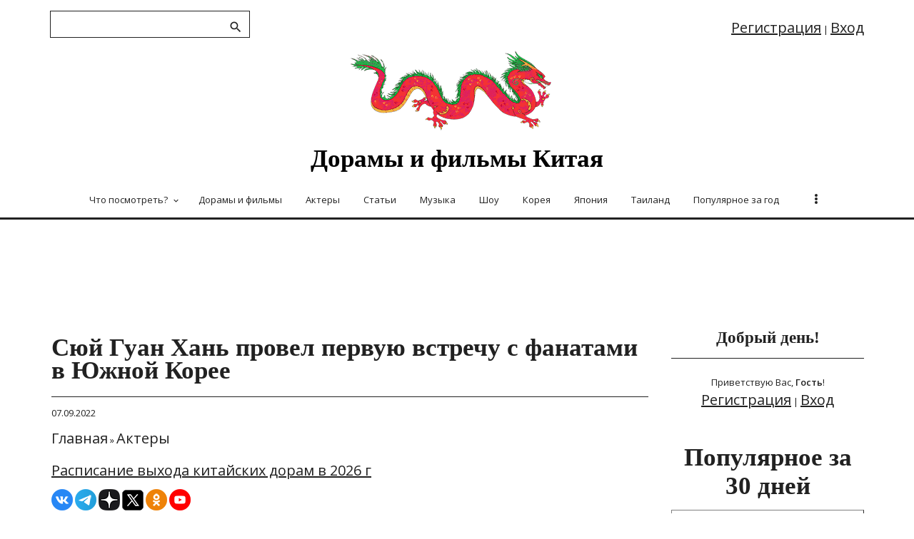

--- FILE ---
content_type: text/html; charset=UTF-8
request_url: https://fanchina.ru/news/sjuj_guan_khan_provel_pervuju_vstrechu_s_fanatami_v_juzhnoj_koree/2022-09-07-127
body_size: 11654
content:
<!DOCTYPE html>
<html lang="ru">
<head>
<meta http-equiv="X-UA-Compatible" content="IE=edge,chrome=1">
<title>Сюй Гуан Хань провел первую встречу с фанатами в Южной Корее - FanChina</title>
 <meta charset="utf-8">
 <meta name="robots" content="index, follow" />
<meta property="og:title" content="Сюй Гуан Хань провел первую встречу с фанатами в Южной Корее - FanChina"/>
<meta property="og:description" content="Тайваньский актер Сюй Гуан Хань завоевал огромную популярность благодаря своей роли в романтической дораме 2019 года «Когда-нибудь или однажды». Сериал стал неожиданным хитом и в Южной Корее."/>
<meta property="og:image" content="https://fanchina.ru/_nw/1/62315379.jpg"/>
<meta property="og:image:alt" content="Сюй Гуан Хань провел первую встречу с фанатами в Южной Корее" />
<meta property="og:type" content="article"/>
<meta property="og:updated_time" content="2022-09-07T21:17:00+03:00" />
<meta property="og:locale" content="ru_RU" />
<meta property="article:author" content="Fanchina" />
<meta property="article:section" content="Актеры" />
<meta property="og:url" content= "/news/sjuj_guan_khan_provel_pervuju_vstrechu_s_fanatami_v_juzhnoj_koree/2022-09-07-127" />
<meta property="og:logo" content="https://fanchina.ru/favicon.ico" />
<meta property="article:published_time" content="2022-09-07T21:17:00+03:00" />
<meta property="article:modified_time" content="2022-09-07T21:17:00+03:00" />
<meta name="title" content="Сюй Гуан Хань провел первую встречу с фанатами в Южной Корее" />
<meta name="description" content="Тайваньский актер Сюй Гуан Хань завоевал огромную популярность благодаря своей роли в романтической дораме 2019 года «Когда-нибудь или однажды». Сериал стал неожиданным хитом и в Южной Корее." />
<meta name="keywords" content="Сюй Гуан Хань, Greg Hsu, Hsu Kuang Han, 許光漢, Xu Guang Han, Greg Han Hsu, когда-нибудь или однажды, тайваньские дорамы, Someday or One Day," />
<link rel="canonical" href="/news/sjuj_guan_khan_provel_pervuju_vstrechu_s_fanatami_v_juzhnoj_koree/2022-09-07-127" />
<meta http-equiv="Content-Language" content="ru">
<meta name="viewport" content="width=device-width, initial-scale=1">
<meta name="viewport" content="width=device-width, initial-scale=1.0, maximum-scale=3.0, user-scalable=yes">
<link rel="icon" href="https://fanchina.ru/favicon.ico" type="image/x-icon">
<link href='https://fonts.googleapis.com/css?family=Material+Icons|Roboto:300,400,500,700,900&amp;subset=cyrillic' rel='stylesheet' type='text/css'>
<meta http-equiv="Content-Type" content="text/html; charset=utf-8">
<meta name="yandex-verification" content="42c03e4660ba8286" />
 
<link rel="image_src" href="https://fanchina.ru/_nw/1/62315379.jpg" />


<!-- код ВК -->
 
<link rel="image_src" href="https://fanchina.ru/_nw/1/62315379.jpg" />

 <!-- конец кода вк -->
 <!-- код твиттер-->
<meta name="twitter:card" content="summary_large_image" />
<meta name="twitter:title" content="Сюй Гуан Хань провел первую встречу с фанатами в Южной Корее">
<meta name="twitter:description" content="Тайваньский актер Сюй Гуан Хань завоевал огромную популярность благодаря своей роли в романтической дораме 2019 года «Когда-нибудь или однажды». Сериал стал неожиданным хитом и в Южной Корее.">
<meta name="twitter:url" content="https://fanchina.ru/news/sjuj_guan_khan_provel_pervuju_vstrechu_s_fanatami_v_juzhnoj_koree/2022-09-07-127" />
<meta name="twitter:image" content="https://fanchina.ru/_nw/1/62315379.jpg" />
 <!-- конец кода твиттер-->

 <link type="text/css" rel="stylesheet" href="/_st/my.css" />
 <script type="text/javascript">
 var currentPageIdTemplate = 'entry';
 var currentModuleTemplate = 'news';
 </script>
 <!-- Яндекс реклама -->
<!-- Yandex.RTB -->
<script>window.yaContextCb=window.yaContextCb||[]</script>
<script src="https://yandex.ru/ads/system/context.js" async></script>
 
 <!-- счетчики -->
 <!-- Yandx -->
 <!-- Yandex.Metrika counter -->
<script type="text/javascript" >
 (function(m,e,t,r,i,k,a){m[i]=m[i]||function(){(m[i].a=m[i].a||[]).push(arguments)};
 m[i].l=1*new Date();k=e.createElement(t),a=e.getElementsByTagName(t)[0],k.async=1,k.src=r,a.parentNode.insertBefore(k,a)})
 (window, document, "script", "https://mc.yandex.ru/metrika/tag.js", "ym");

 ym(89698600, "init", {
 clickmap:true,
 trackLinks:true,
 accurateTrackBounce:true,
 webvisor:true
 });
</script>
<noscript><div><img src="https://mc.yandex.ru/watch/89698600" style="position:absolute; left:-9999px;" alt="" /></div></noscript>
<!-- /Yandex.Metrika counter -->
 
<!-- Гугл -->
 <!-- Global site tag (gtag.js) - Google Analytics -->
<script async src="https://www.googletagmanager.com/gtag/js?id=G-H4C7HD4XLJ"></script>
<script>
 window.dataLayer = window.dataLayer || [];
 function gtag(){dataLayer.push(arguments);}
 gtag('js', new Date());

 gtag('config', 'G-H4C7HD4XLJ');
</script>
 <!-- конец счетчиков -->
 
 
 <style>
 table {
margin: auto; /* Выравниваем таблицу по центру */
vertical-align: middle;
 }
 </style> 
 
 
 

	<link rel="stylesheet" href="/.s/src/base.min.css" />
	<link rel="stylesheet" href="/.s/src/layer7.min.css" />

	<script src="/.s/src/jquery-3.6.0.min.js"></script>
	
	<script src="/.s/src/uwnd.min.js"></script>
	<script src="//s765.ucoz.net/cgi/uutils.fcg?a=uSD&ca=2&ug=999&isp=1&r=0.993076862794819"></script>
	<link rel="stylesheet" href="/.s/src/ulightbox/ulightbox.min.css" />
	<link rel="stylesheet" href="/.s/src/social.css" />
	<script src="/.s/src/ulightbox/ulightbox.min.js"></script>
	<script async defer src="https://www.google.com/recaptcha/api.js?onload=reCallback&render=explicit&hl=ru"></script>
	<script>
/* --- UCOZ-JS-DATA --- */
window.uCoz = {"country":"US","site":{"domain":"fanchina.ru","host":"test3demo.usite.pro","id":"ltest3demo"},"sign":{"7254":"Изменить размер","7253":"Начать слайд-шоу","5255":"Помощник","3125":"Закрыть","7287":"Перейти на страницу с фотографией.","7252":"Предыдущий","7251":"Запрошенный контент не может быть загружен. Пожалуйста, попробуйте позже.","5458":"Следующий"},"module":"news","language":"ru","ssid":"234053753645046756243","layerType":7,"uLightboxType":1};
/* --- UCOZ-JS-CODE --- */

		function eRateEntry(select, id, a = 65, mod = 'news', mark = +select.value, path = '', ajax, soc) {
			if (mod == 'shop') { path = `/${ id }/edit`; ajax = 2; }
			( !!select ? confirm(select.selectedOptions[0].textContent.trim() + '?') : true )
			&& _uPostForm('', { type:'POST', url:'/' + mod + path, data:{ a, id, mark, mod, ajax, ...soc } });
		}
 function uSocialLogin(t) {
			var params = {"vkontakte":{"height":400,"width":790},"yandex":{"width":870,"height":515},"ok":{"width":710,"height":390}};
			var ref = escape(location.protocol + '//' + ('fanchina.ru' || location.hostname) + location.pathname + ((location.hash ? ( location.search ? location.search + '&' : '?' ) + 'rnd=' + Date.now() + location.hash : ( location.search || '' ))));
			window.open('/'+t+'?ref='+ref,'conwin','width='+params[t].width+',height='+params[t].height+',status=1,resizable=1,left='+parseInt((screen.availWidth/2)-(params[t].width/2))+',top='+parseInt((screen.availHeight/2)-(params[t].height/2)-20)+'screenX='+parseInt((screen.availWidth/2)-(params[t].width/2))+',screenY='+parseInt((screen.availHeight/2)-(params[t].height/2)-20));
			return false;
		}
		function TelegramAuth(user){
			user['a'] = 9; user['m'] = 'telegram';
			_uPostForm('', {type: 'POST', url: '/index/sub', data: user});
		}
function loginPopupForm(params = {}) { new _uWnd('LF', ' ', -250, -100, { closeonesc:1, resize:1 }, { url:'/index/40' + (params.urlParams ? '?'+params.urlParams : '') }) }
function reCallback() {
		$('.g-recaptcha').each(function(index, element) {
			element.setAttribute('rcid', index);
			
		if ($(element).is(':empty') && grecaptcha.render) {
			grecaptcha.render(element, {
				sitekey:element.getAttribute('data-sitekey'),
				theme:element.getAttribute('data-theme'),
				size:element.getAttribute('data-size')
			});
		}
	
		});
	}
	function reReset(reset) {
		reset && grecaptcha.reset(reset.previousElementSibling.getAttribute('rcid'));
		if (!reset) for (rel in ___grecaptcha_cfg.clients) grecaptcha.reset(rel);
	}
/* --- UCOZ-JS-END --- */
</script>

	<style>.UhideBlock{display:none; }</style>
	<script type="text/javascript">new Image().src = "//counter.yadro.ru/hit;noadsru?r"+escape(document.referrer)+(screen&&";s"+screen.width+"*"+screen.height+"*"+(screen.colorDepth||screen.pixelDepth))+";u"+escape(document.URL)+";"+Date.now();</script>
</head>
<body>
 <div id="utbr8214" rel="s765"></div>
 <!--U1AHEADER1Z--><header>
 <div class="wrapper">
 <div id="header">
 <div class=head-top>
 <div class="nav-head">
 <div class="material-icons i_menu">menu</div>
 </div>
 <div class="head-l">
 
 <div id="sch-box">
 <div class="material-icons i_search">search</div>
 <div class="search-box">
	<div class="searchForm">
		<form onsubmit="this.sfSbm.disabled=true" method="post" action="/news/">
			<div align="center" class="schQuery">
				<input type="text" name="query" maxlength="30" size="20" class="queryField" />
			</div>
			<div align="center" class="schBtn">
				<input type="submit" class="searchSbmFl" name="sfSbm" value="Найти" />
			</div>
			<input type="hidden" name="a" value="14" />
		</form>
	</div></div>
 </div>
 
 </div>
 <div>
 <div class="head-r">
 <div class="material-icons i_person">person</div>
 
 <div class="registration-links">
 
 <a title="Регистрация" href="/register"><!--<s3089>-->Регистрация<!--</s>--></a> <span class="after-link">|</span> <a title="Вход" href="javascript:;" rel="nofollow" onclick="loginPopupForm(); return false;"><!--<s3087>-->Вход<!--</s>--></a>
 
 </div>
 
 </div>
 <div class="site-name">
 <a href="https://fanchina.ru/" style="text-decoration:none;color:#000000!important">Дорамы и фильмы Китая</a>
 </div>
 </div>
 </div>
 <div class="head-middle">
 <div id="site-logo">
 <span class="site-l">
 <span class="site-n"><a href="https://fanchina.ru/" style="text-decoration:none;color:#000000;"><img src="/d300sm.png" alt="Китайские сериалы дорамы и фильмы"></a>
 <a href="https://fanchina.ru/" style="text-decoration:none;color:#000000;"><!-- <logo> --><!-- <logo> --><h1>Дорамы и фильмы Китая</h1><!-- </logo> --><!-- </logo> --></a>
 </span>
 </span>
 </div>
 </div>
 <div class="clr"></div>
 <div class="head-bottom">
 <nav> <div id="catmenu">
 <!-- <sblock_nmenu> -->
 <noindex> <!-- <bc> --><div id="uNMenuDiv1" class="uMenuV"><ul class="uMenuRoot">
<li class="uWithSubmenu"><a  href="https://fanchina.ru/news/chto_posmotret_podborki_doram_i_filmov/1-0-6" ><span>Что посмотреть?</span></a><ul>
<li><a  href="https://fanchina.ru/news/chto_posmotret_podborki_doram_i_filmov/1-0-6" ><span>Что посмотреть?</span></a></li>
<li><a  href="https://fanchina.ru/publ/schedule/raspisanie_premer_kitajskikh_doram_2026_g/2-1-0-5" ><span>Расписание китайских дорам на 2026 г.</span></a></li>
<li><a  href="https://fanchina.ru/publ/schedule/raspisanie_premer_kitajskikh_doram_2025_g/2-1-0-2" ><span>Расписание китайских дорам на 2025 г.</span></a></li>
<li><a  href="https://fanchina.ru/publ/schedule/kitajskie_doramy_zajavlennye_k_pokazu_na_2025_g/2-1-0-4" ><span>Заявленные дорамы (без даты)</span></a></li>
<li><a  href="https://fanchina.ru/publ/schedule/kitajskie_doramy_kotorye_zajavleny_ili_nachinajut_semki_v_2025/2-1-0-3" ><span>Какие дорамы начинают съемки</span></a></li></ul></li>
<li><a  href="/news/dorama/1-0-1" ><span>Дорамы и фильмы</span></a></li>
<li><a  href="/news/actors/1-0-2" ><span>Актеры</span></a></li>
<li><a  href="/news/articles/1-0-3" ><span>Статьи</span></a></li>
<li><a  href="/news/music/1-0-4" ><span>Музыка</span></a></li>
<li><a  href="/news/show/1-0-5" ><span>Шоу</span></a></li>
<li><a  href="https://fanasia.ru" target="_blank"><span>Корея</span></a></li>
<li><a  href="https://fanjapan.ru" ><span>Япония</span></a></li>
<li><a  href="https://thaidrama.ru" target="_blank"><span>Таиланд</span></a></li>
<li><a  href="/index/populjarnoe_za_god/0-4" ><span>Популярное за год</span></a></li>
<li><a  href="/index/0-3" ><span>Обратная связь</span></a></li></ul></div><!-- </bc> --></noindex> 
<!-- </sblock_nmenu> -->
 <div class="clr"></div>
 </div>
 </nav>
 </div>
 <div class="clr"></div>
 </div>
 </div>
 
 </header><!--/U1AHEADER1Z-->
 <div class="main-wrapper wrapper">
<p></p>
 <div class="container4">
 <!-- Yandex.RTB R-A-1982651-12 -->
<div id="yandex_rtb_R-A-1982651-12"></div>
<script>
window.yaContextCb.push(() => {
 Ya.Context.AdvManager.render({
 "blockId": "R-A-1982651-12",
 "renderTo": "yandex_rtb_R-A-1982651-12"
 })
})
</script>
 </div>

 <div id="casing">
 
 <!-- <middle> -->
 <div id="content" >
 <section class="module-news"><!-- <body> --><div class="breadcrumbs-wrapper"></div>

 
 <table border="0" width="100%" cellspacing="1" cellpadding="2" class="eBlock">
 
 <tr><td width="100%"><div class="eTitle"><div style="float:right;font-size:9px;"><!--21:17--> </div><h2>Сюй Гуан Хань провел первую встречу с фанатами в Южной Корее</h2></div>
 <p>07.09.2022</p>
 <p> <div class="breadcrumbs">
 <a href="https://fanchina.ru/" style="text-decoration:none;"><!--<s5176>-->Главная<!--</s>--></a> &raquo; <a href="/news/actors/1-0-2" style="text-decoration:none;">Актеры</a> <!-- &raquo; Сюй Гуан Хань провел первую встречу с фанатами в Южной Корее --></div>
 <br>
<a href="https://fanchina.ru/publ/schedule/raspisanie_premer_kitajskikh_doram_2026_g/2-1-0-5">Расписание выхода китайских дорам в 2026 г</a>
</p>
<a href="https://vk.com/fanasiavk" target="_blank">
 <img src="/icon/vk_30.png"></a>
 <a href="https://t.me/fanasiaru" target="_blank">
 <img src="/icon/tg_30.png"></a>
 <a href="https://dzen.ru/id/61df2fd65286d36cd2ba736a" target="_blank">
 <img src="/icon/dzen_30.png"></a>
 <a href="https://x.com/FanAsiaOfficial" target="_blank">
 <img src="/icon/x_30.png"></a>
 <a href="https://ok.ru/fanasiaofficial" target="_blank">
 <img src="/icon/ok_30.png"></a>
<!-- <a href="https://www.facebook.com/profile.php?id=100074754290683" target="_blank">
 <img src="/icon/fb_30.png"></a> -->
 <a href="https://www.youtube.com/channel/UCzzS2XB-Z7o7wj5JM-ylaRQ" target="_blank">
 <img src="/icon/yt_30.png"></a>
 </td></tr>

 
 
<!-- <tr><td class="eMessage">07.09.2022
 <div class="breadcrumbs-wrapper">
 
 <div class="breadcrumbs">
 
 <a href="https://fanchina.ru/"><!--<s5176>--><!-- Главная --><!--</s>--><!--</a> &raquo; <a href="/news/actors/1-0-2">Актеры</a> <!-- &raquo; Сюй Гуан Хань провел первую встречу с фанатами в Южной Корее --> <!-- </div>
 </div></td></tr> -->
 
 
<tr><td class="eMessage"> 
 
 <div id="insertABlock"><p style="text-align: center;"><!--IMG1--><img title="Сюй Гуан Хань Greg Hsu Hsu Kuang Han 許光漢 Xu Guang Han Greg Han Hsu" alt="Сюй Гуан Хань Greg Hsu Hsu Kuang Han 許光漢 Xu Guang Han Greg Han Hsu" style="margin:0;padding:0;border:0;" src="/_nw/1/62315379.jpg" align="" /><!--IMG1--></p>

<p>Тайваньский актер <strong>Сюй Гуан Хань</strong> завоевал огромную популярность благодаря своей роли в романтической дораме 2019 года &laquo;Когда-нибудь или однажды&raquo;. Сериал стал неожиданным хитом и в Южной Корее, и его показывали на крупных местных платформах.&nbsp;</p>

<p><strong>Сюй Гуан Хань</strong> приобрел большую фанатскую базу, и его поклонники проводили различные мероприятия, что побудило местного дистрибьютора даже устроить специальные показы дорамы &laquo;Когда-нибудь или однажды&raquo; в кинотеатрах в прошлом году. Также запланирован корейский ремейк, главные роли в котором сыграют Чон Ё Бин и Ан Хё Соп.&nbsp;</p>

<p>3 и 4 сентября <strong>Сюй Гуан Хань</strong> провел свою первую встречу с фанатами в Южной Корее, а 5 сентября дал интервью корейским СМИ. <em>&laquo;Я слышал, что дорама &laquo;Когда-нибудь или однажды&raquo; популярна в Южной Корее. Когда я узнал, что фанаты в Корее проводят мероприятия и встречи, я подумал, что это очень мило, и был тронут. С тех пор я хотел сюда приехать. Для меня большая честь иметь возможность быть здесь&raquo;</em>, &ndash; рассказал актер.</p>

<p>Как только <strong>Сюй Гуан Хань</strong> появился в корейском аэропорту, он действительно осознал свою популярность. <em>&laquo;Я был удивлен, увидев столько фанатов. Я был очень счастлив, что так много людей приехали поприветствовать меня, но я этого не ожидал. Я знаю, что есть много поклонников, но это кажется нереальным. Я благодарен за это&raquo;</em>, &ndash; рассказал актер.</p>

<div class="youtube-embed-wrapper" style="position:relative;padding-bottom:56.25%;padding-top:30px;height:0;overflow:hidden"><iframe allowfullscreen="" frameborder="0" height="360" src="https://www.youtube.com/embed/LtYZaXTsL-Y" style="position:absolute;top:0;left:0;width:100%;height:100%" width="640"></iframe></div>

<p>Тайваньский сериал <strong>&laquo;Когда-нибудь или однажды&raquo;</strong> рассказывает о запутанной во времени и пространстве истории любви между Хуан Юй Сюань и Ван Цюань Шэном. Хуан Юй Сюань, оплакивающая смерть своего парня Ван Цюань Шэна, оказывается в 1998 году, в теле своего двойника-подростка. Она встречает Ли Цзы Вэя, который очень похож на Ван Цюань Шэна.</p>

<p><em>&laquo;Мне понравился сам сценарий и история любви, которую многие хотели бы увидеть. Кажется, что сюжет развивается медленно, но в достаточно правильном темпе, чтобы заставить зрителей сопереживать истории&raquo;</em>, &ndash; рассказал Сюй Гуан Хань.&nbsp;</p>

<p>Сериал не только стал огромным хитом в Южной Корее, но и завоевал популярность во всем мире. <strong>Сюй Гуан Хань</strong> сказал, что работа над сериалом, который получил мировую популярность, помогла ему набраться опыта и задать направление для своего будущего. <em>&laquo;Я не ожидал, что получу такую популярность. Это изменило мое мышление в целом о том, как я должен подходить к актерскому мастерству и своей жизни. Я чувствую, что вырос благодаря этому сериалу. Поскольку я начал привлекать много внимания, я начал осознавать то, чего не замечал. Я более ясно увидел, в каком направлении мне следует двигаться вперед&raquo;</em>, &ndash; сказал он.</p>

<div class="youtube-embed-wrapper" style="position:relative;padding-bottom:56.25%;padding-top:30px;height:0;overflow:hidden"><iframe allowfullscreen="" frameborder="0" height="360" src="https://www.youtube.com/embed/nvnK2UWUx5s" style="position:absolute;top:0;left:0;width:100%;height:100%" width="640"></iframe></div>

<p>Когда его спросили, есть ли какие-нибудь корейские актеры или режиссеры, с которыми он хотел бы поработать, он сказал, что хотел бы поработать с известными режиссерами, такими, как Пон Чжун Хо или Пак Чан Ук: <em>&laquo;Я думаю, что корейские фильмы хорошо сделаны во всех аспектах: от операторской работы до режиссерской. Я действительно надеюсь сыграть в корейских фильмах, если у меня появится шанс. Мне нравится режиссер Пон Джун Хо из &laquo;Паразитов&raquo;, Пак Чан Ук и Ли Чан Дон. Я также хотел бы поработать с актерами Соль Кён Гу, Сон Кан Хо, Ким Юн Соком и многими другими&raquo;.&nbsp;</em></p>

<p><strong>Сюй Гуан Хань</strong> отметил, что его цель как актера &ndash; приложить максимум усилий в каждом проекте: <em>&laquo;Я никогда не ставил перед собой серьезной цели в отношении того, кем я должен быть в будущем. Я просто стараюсь делать все возможное при каждой возможности, которая у меня появляется&raquo;.</em></p>

<div class="youtube-embed-wrapper" style="position:relative;padding-bottom:56.25%;padding-top:30px;height:0;overflow:hidden"><iframe allowfullscreen="" frameborder="0" height="360" src="https://www.youtube.com/embed/qfJrrixLUEY" style="position:absolute;top:0;left:0;width:100%;height:100%" width="640"></iframe></div>

<p>Источник: <a href="https://u.to/DS1JHA" title="http://www.koreatimes.co.kr/www/art/2022/09/688_335370.html" target="_blank">The Korea Times</a></p></div>
 <!-- Блоки с рекламой -->
 
 
 <div class="ABlockTo">
 <div class="container4">
<!-- Yandex.RTB R-A-1982651-5 -->
<div id="yandex_rtb_R-A-1982651-5"></div>
<script>
window.yaContextCb.push(() => {
 Ya.Context.AdvManager.render({
 "blockId": "R-A-1982651-5",
 "renderTo": "yandex_rtb_R-A-1982651-5"
 })
})
</script>
 </div>

</div>
 <div class="ABlockTo2">
 <div class="container4">
<!-- Yandex.RTB R-A-1982651-9 -->
<div id="yandex_rtb_R-A-1982651-9"></div>
<script>
window.yaContextCb.push(() => {
 Ya.Context.AdvManager.render({
 "blockId": "R-A-1982651-9",
 "renderTo": "yandex_rtb_R-A-1982651-9"
 })
})
</script>
 </div>
 </div>
 <p><center>* * *</center></p>


<p>* Instagram или Facebook принадлежат компании META Platforms Inc., которая по российскому законодательству признана экстремистской и ее деятельность на территории России запрещена.</p>
 </td>
 </tr>

 
<tr><td>
 </td></tr>
<tr><td colspan="2" class="eDetails">
<!-- <div class="rate-stars-wrapper" style="float:right">
		<style type="text/css">
			.u-star-rating-16 { list-style:none; margin:0px; padding:0px; width:80px; height:16px; position:relative; background: url('/.s/t/1702/rating_16x16.png') top left repeat-x }
			.u-star-rating-16 li{ padding:0px; margin:0px; float:left }
			.u-star-rating-16 li a { display:block;width:16px;height: 16px;line-height:16px;text-decoration:none;text-indent:-9000px;z-index:20;position:absolute;padding: 0px;overflow:hidden }
			.u-star-rating-16 li a:hover { background: url('/.s/t/1702/rating_16x16.png') left center;z-index:2;left:0px;border:none }
			.u-star-rating-16 a.u-one-star { left:0px }
			.u-star-rating-16 a.u-one-star:hover { width:16px }
			.u-star-rating-16 a.u-two-stars { left:16px }
			.u-star-rating-16 a.u-two-stars:hover { width:32px }
			.u-star-rating-16 a.u-three-stars { left:32px }
			.u-star-rating-16 a.u-three-stars:hover { width:48px }
			.u-star-rating-16 a.u-four-stars { left:48px }
			.u-star-rating-16 a.u-four-stars:hover { width:64px }
			.u-star-rating-16 a.u-five-stars { left:64px }
			.u-star-rating-16 a.u-five-stars:hover { width:80px }
			.u-star-rating-16 li.u-current-rating { top:0 !important; left:0 !important;margin:0 !important;padding:0 !important;outline:none;background: url('/.s/t/1702/rating_16x16.png') left bottom;position: absolute;height:16px !important;line-height:16px !important;display:block;text-indent:-9000px;z-index:1 }
		</style><script>
			var usrarids = {};
			function ustarrating(id, mark) {
				if (!usrarids[id]) {
					usrarids[id] = 1;
					$(".u-star-li-"+id).hide();
					_uPostForm('', { type:'POST', url:`/news`, data:{ a:65, id, mark, mod:'news', ajax:'2' } })
				}
			}
		</script><ul id="uStarRating127" class="uStarRating127 u-star-rating-16" title="Рейтинг: 0.0/0">
			<li id="uCurStarRating127" class="u-current-rating uCurStarRating127" style="width:0%;"></li><li class="u-star-li-127"><a href="javascript:;" onclick="ustarrating('127', 1)" class="u-one-star">1</a></li>
				<li class="u-star-li-127"><a href="javascript:;" onclick="ustarrating('127', 2)" class="u-two-stars">2</a></li>
				<li class="u-star-li-127"><a href="javascript:;" onclick="ustarrating('127', 3)" class="u-three-stars">3</a></li>
				<li class="u-star-li-127"><a href="javascript:;" onclick="ustarrating('127', 4)" class="u-four-stars">4</a></li>
				<li class="u-star-li-127"><a href="javascript:;" onclick="ustarrating('127', 5)" class="u-five-stars">5</a></li></ul></div> -->
<span class="e-category"><span class="ed-title"><!--<s3179>-->Категория<!--</s>-->:</span> <span class="ed-value"><a href="/news/actors/1-0-2" style="text-decoration:none;">Актеры</a></span></span><span class="ed-sep"> | </span>
<span class="e-reads"><span class="ed-title"><!--<s3177>-->Просмотров<!--</s>-->:</span> <span class="ed-value">942</span></span><span class="ed-sep"> | </span>

<!-- <span class="e-author"><span class="ed-title"><!--<s3178>--><!-- Добавил<!--</s>--><!-- :</span> <span class="ed-value"><a href="javascript:;" rel="nofollow" onclick="window.open('/index/8-8', 'up8', 'scrollbars=1,top=0,left=0,resizable=1,width=700,height=375'); return false;" style="text-decoration:none;">irina</a></span></span> -->
<!-- <span class="ed-sep"> | </span><span class="e-tags"><span class="ed-title"><!--<s5308>--><!-- Теги<!--</s>--><!--:</span> <span class="ed-value"><noindex><a href="/search/%D0%9A%D0%BE%D0%B3%D0%B4%D0%B0-%D0%BD%D0%B8%D0%B1%D1%83%D0%B4%D1%8C%20%D0%B8%D0%BB%D0%B8%20%D0%BE%D0%B4%D0%BD%D0%B0%D0%B6%D0%B4%D1%8B/" rel="nofollow" class="eTag">Когда-нибудь или однажды</a>, <a href="/search/%D0%A1%D1%8E%D0%B9%20%D0%93%D1%83%D0%B0%D0%BD%20%D0%A5%D0%B0%D0%BD%D1%8C/" rel="nofollow" class="eTag">Сюй Гуан Хань</a>, <a href="/search/Xu%20Guang%20Han/" rel="nofollow" class="eTag">Xu Guang Han</a></noindex></span></span> -->
<!-- <span class="ed-sep"> | </span><span class="e-rating"><span class="ed-title"><!--<s3119>--> <!-- Рейтинг<!--</s>--> <!-- :</span> <span class="ed-value"><span id="entRating127">0.0</span>/<span id="entRated127">0</span></span></span> --> 
 </td></tr>
 
 <tr><td>
 

 
 </td></tr>
</table>
<!-- </body> --></section>
 </div>
 
 <aside>
 <div id="sidebar">
 <div class="sidebox marked">
 <div class="sidetitle"><span>Добрый день!</span></div>
 <div class="inner">
 <div class="user-box">
 
 
 
 <div class="user-ttl">
 
 <!--<s5212>-->Приветствую Вас<!--</s>-->, <b>Гость</b>!
 
 
 </div>
 <div class="user-btns">
 
 <a title="Регистрация" href="/register"><!--<s3089>-->Регистрация<!--</s>--></a> | <a title="Вход" href="javascript:;" rel="nofollow" onclick="loginPopupForm(); return false;"><!--<s3087>-->Вход<!--</s>--></a>
 
 
 </div>
 </div>
 </div>
 <div class="clr"></div>

 </div>
 <!--U1CLEFTER1Z--><!-- <block7> -->

<!-- </block7> -->
<h2><center>Популярное за 30 дней</center></h2>
<p>
<script src="https://fanchina.ru/lazysizes.min.js" async></script> <table border="1" cellpadding="10" cellspacing="5" class="infTable" width="100%">  <tr> <td height=80px valign=top bgcolor="#ffffff" class="infTitle" colspan="1"><a href="https://fanchina.ru/news/premera_doramy_peresechenie_rolej_ljubov_mezhdu_strok_love_between_lines/2026-01-10-1863"><p><center><img src="https://fanchina.ru/_nw/18/35875229.jpg" class="lazyload" alt="Премьера дорамы «Пересечение ролей» (Любовь между строк, Love between Lines)" style="max-width:220px!important;height:auto!important;" align="bottom" vspace="0" hspace="0"></a><br><a href="https://fanchina.ru/news/premera_doramy_peresechenie_rolej_ljubov_mezhdu_strok_love_between_lines/2026-01-10-1863" style="color:#1E90FF;font-size:16px;"><strong>Премьера дорамы «Пересечение ролей» (Любовь между строк, Love between Lines)</strong></a>&nbsp;(2721) - 10.01.2026.</center> </p> </td></a> </tr></table><script src="https://fanchina.ru/lazysizes.min.js" async></script> <table border="1" cellpadding="10" cellspacing="5" class="infTable" width="100%">  <tr> <td height=80px valign=top bgcolor="#ffffff" class="infTitle" colspan="1"><a href="https://fanchina.ru/news/objavlena_data_premery_doramy_jujmin_s_chajnymi_kostochkami_s_gulinadzhoj_i_khou_min_khao/2025-12-26-1857"><p><center><img src="https://fanchina.ru/_nw/18/41922556.jpg" class="lazyload" alt="Объявлена ​​дата премьеры дорамы «Юймин с чайными косточками» с Гулинаджой и Хоу Мин Хао" style="max-width:220px!important;height:auto!important;" align="bottom" vspace="0" hspace="0"></a><br><a href="https://fanchina.ru/news/objavlena_data_premery_doramy_jujmin_s_chajnymi_kostochkami_s_gulinadzhoj_i_khou_min_khao/2025-12-26-1857" style="color:#1E90FF;font-size:16px;"><strong>Объявлена ​​дата премьеры дорамы «Юймин с чайными косточками» с Гулинаджой и Хоу Мин Хао</strong></a>&nbsp;(1713) - 26.12.2025.</center> </p> </td></a> </tr></table><script src="https://fanchina.ru/lazysizes.min.js" async></script> <table border="1" cellpadding="10" cellspacing="5" class="infTable" width="100%">  <tr> <td height=80px valign=top bgcolor="#ffffff" class="infTitle" colspan="1"><a href="https://fanchina.ru/news/bolee_desjatka_kitajskikh_znamenitostej_vtjanuty_v_skandal_s_bjuti_blogerkoj_i_am_roosie/2026-01-03-1860"><p><center><img src="https://fanchina.ru/_nw/18/66711131.jpg" class="lazyload" alt="Более десятка китайских знаменитостей втянуты в скандал с бьюти-блогеркой I Am Roosie" style="max-width:220px!important;height:auto!important;" align="bottom" vspace="0" hspace="0"></a><br><a href="https://fanchina.ru/news/bolee_desjatka_kitajskikh_znamenitostej_vtjanuty_v_skandal_s_bjuti_blogerkoj_i_am_roosie/2026-01-03-1860" style="color:#1E90FF;font-size:16px;"><strong>Более десятка китайских знаменитостей втянуты в скандал с бьюти-блогеркой I Am Roosie</strong></a>&nbsp;(1022) - 03.01.2026.</center> </p> </td></a> </tr></table>
</p>
<center>
 <div class="container3">

 <!-- Yandex.RTB R-A-1982651-7 -->
<div id="yandex_rtb_R-A-1982651-7"></div>
<script>
window.yaContextCb.push(() => {
 Ya.Context.AdvManager.render({
 "blockId": "R-A-1982651-7",
 "renderTo": "yandex_rtb_R-A-1982651-7"
 })
})
</script>
 </div>
</center>
<br>
<h2><center>Разные статьи</center></h2>
<p>
<script src="https://fanchina.ru/lazysizes.min.js" async></script> <table border="1" cellpadding="10" cellspacing="5" class="infTable" width="100%">  <tr> <td height=80px valign=top bgcolor="#ffffff" class="infTitle" colspan="1"><a href="https://fanchina.ru/news/sergi_khuan_jan_tjan_tjan_privlekli_vnimanie_k_dokhodam_ejo_otca_byvshego_chinovnika/2025-05-24-1612"><p><center><img src="https://fanchina.ru/_nw/16/66496429.jpg" class="lazyload" alt="Серьги Хуан Ян Тянь Тянь привлекли внимание к доходам её отца, бывшего чиновника" style="max-width:220px!important;height:auto!important;" align="bottom" vspace="0" hspace="0"></a><br><a href="https://fanchina.ru/news/sergi_khuan_jan_tjan_tjan_privlekli_vnimanie_k_dokhodam_ejo_otca_byvshego_chinovnika/2025-05-24-1612" style="color:#1E90FF;font-size:16px;"><strong>Серьги Хуан Ян Тянь Тянь привлекли внимание к доходам её отца, бывшего чиновника</strong></a>&nbsp;(521) - 24.05.2025.</center> </p> </td></a> </tr></table><script src="https://fanchina.ru/lazysizes.min.js" async></script> <table border="1" cellpadding="10" cellspacing="5" class="infTable" width="100%">  <tr> <td height=80px valign=top bgcolor="#ffffff" class="infTitle" colspan="1"><a href="https://fanchina.ru/news/otkrylsja_27_j_shankhajskij_mezhdunarodnyj_kinofestival_siff/2025-06-14-1646"><p><center><img src="https://fanchina.ru/_nw/16/27693505.jpg" class="lazyload" alt="Открылся 27-й Шанхайский международный кинофестиваль (SIFF)" style="max-width:220px!important;height:auto!important;" align="bottom" vspace="0" hspace="0"></a><br><a href="https://fanchina.ru/news/otkrylsja_27_j_shankhajskij_mezhdunarodnyj_kinofestival_siff/2025-06-14-1646" style="color:#1E90FF;font-size:16px;"><strong>Открылся 27-й Шанхайский международный кинофестиваль (SIFF)</strong></a>&nbsp;(492) - 14.06.2025.</center> </p> </td></a> </tr></table><script src="https://fanchina.ru/lazysizes.min.js" async></script> <table border="1" cellpadding="10" cellspacing="5" class="infTable" width="100%">  <tr> <td height=80px valign=top bgcolor="#ffffff" class="infTitle" colspan="1"><a href="https://fanchina.ru/news/sun_vehj_lun_i_chzhan_czin_i_sygrajut_v_romanticheskoj_dorame_ljubov_k_tebe/2025-05-21-1606"><p><center><img src="https://fanchina.ru/_nw/16/79469705.jpg" class="lazyload" alt="Сун Вэй Лун и Чжан Цзин И сыграют в романтической дораме «Любовь к тебе»" style="max-width:220px!important;height:auto!important;" align="bottom" vspace="0" hspace="0"></a><br><a href="https://fanchina.ru/news/sun_vehj_lun_i_chzhan_czin_i_sygrajut_v_romanticheskoj_dorame_ljubov_k_tebe/2025-05-21-1606" style="color:#1E90FF;font-size:16px;"><strong>Сун Вэй Лун и Чжан Цзин И сыграют в романтической дораме «Любовь к тебе»</strong></a>&nbsp;(2844) - 21.05.2025.</center> </p> </td></a> </tr></table>
</p>

<p>
<script src="https://fanchina.ru/lazysizes.min.js" async></script> <table border="1" cellpadding="10" cellspacing="5" class="infTable" width="100%">  <tr> <td height=80px valign=top bgcolor="#ffffff" class="infTitle" colspan="1"><a href="https://fanchina.ru/news/v_kitae_vyshel_film_katastrofa_ob_utechke_cezija/2024-11-05-1341"><center><p><img src="https://fanchina.ru/_nw/13/76112193.jpg" class="lazyload" alt="В Китае вышел фильм-катастрофа об утечке цезия" style="max-width:220px!important;height:auto!important;" align="bottom" vspace="0" hspace="0"></a><br><a href="https://fanchina.ru/news/v_kitae_vyshel_film_katastrofa_ob_utechke_cezija/2024-11-05-1341" style="color:#1E90FF;font-size:16px;"><strong>В Китае вышел фильм-катастрофа об утечке цезия</strong></a>&nbsp;(542) - 05.11.2024.</p></center> </td></a> </tr></table><script src="https://fanchina.ru/lazysizes.min.js" async></script> <table border="1" cellpadding="10" cellspacing="5" class="infTable" width="100%">  <tr> <td height=80px valign=top bgcolor="#ffffff" class="infTitle" colspan="1"><a href="https://fanchina.ru/news/lo_jun_si_v_trejlere_k_dorame_pesnja_vodjanogo_drakona/2025-05-20-1602"><center><p><img src="https://fanchina.ru/_nw/16/69254338.jpg" class="lazyload" alt="Ло Юнь Си в трейлере к дораме «Песня водяного дракона»" style="max-width:220px!important;height:auto!important;" align="bottom" vspace="0" hspace="0"></a><br><a href="https://fanchina.ru/news/lo_jun_si_v_trejlere_k_dorame_pesnja_vodjanogo_drakona/2025-05-20-1602" style="color:#1E90FF;font-size:16px;"><strong>Ло Юнь Си в трейлере к дораме «Песня водяного дракона»</strong></a>&nbsp;(2184) - 20.05.2025.</p></center> </td></a> </tr></table><script src="https://fanchina.ru/lazysizes.min.js" async></script> <table border="1" cellpadding="10" cellspacing="5" class="infTable" width="100%">  <tr> <td height=80px valign=top bgcolor="#ffffff" class="infTitle" colspan="1"><a href="https://fanchina.ru/news/lisa_svakha_van_cjuan_vyjdet_na_ehkrany_v_ehtot_uikend/2025-10-23-1828"><center><p><img src="https://fanchina.ru/_nw/18/57159531.jpg" class="lazyload" alt="«Лиса-сваха: Ван Цюань» выйдет на экраны в этот уикенд" style="max-width:220px!important;height:auto!important;" align="bottom" vspace="0" hspace="0"></a><br><a href="https://fanchina.ru/news/lisa_svakha_van_cjuan_vyjdet_na_ehkrany_v_ehtot_uikend/2025-10-23-1828" style="color:#1E90FF;font-size:16px;"><strong>«Лиса-сваха: Ван Цюань» выйдет на экраны в этот уикенд</strong></a>&nbsp;(898) - 23.10.2025.</p></center> </td></a> </tr></table>
</p><!--/U1CLEFTER1Z-->
 </div>
 </aside>
 
 <!-- </middle> -->
 <div class="clr"></div>
 
 </div>

 </div>
 <!--U1BFOOTER1Z--><footer>
 <div id="footer">
 <div class="wrapper">

 
 <div class="foot-l"><!-- <copy> -->Copyright FanChina.ru &copy; 2026<!-- </copy> -->
<!-- <p>Наши соцсети: <br><a href="https://t.me/fanasiaru">Телеграм</a>,
 <a href="https://zen.yandex.ru/id/61df2fd65286d36cd2ba736a">Яндекс.Дзен</a>, 
<a href="https://vk.com/fanasiavk">VK</a>, 
 <a href="https://twitter.com/FanAsiaOfficial">Твиттер</a></p> -->
 <br>
<a href="https://fanchina.ru/index/0-2">О сайте - Обратная связь</a>
 <br>
 <br>
 
 <a href="https://vk.com/fanasiavk" target="_blank">
 <img src="/icon/vk_30.png"></a>
 <a href="https://t.me/fanasiaru" target="_blank">
 <img src="/icon/tg_30.png"></a>
 <a href="https://dzen.ru/id/61df2fd65286d36cd2ba736a" target="_blank">
 <img src="/icon/dzen_30.png"></a>
 <a href="https://x.com/FanAsiaOfficial" target="_blank">
 <img src="/icon/x_30.png"></a>
 <a href="https://ok.ru/fanasiaofficial" target="_blank">
 <img src="/icon/ok_30.png"></a>
<!-- <a href="https://www.facebook.com/profile.php?id=100074754290683" target="_blank">
 <img src="/icon/fb_30.png"></a> -->
 <a href="https://www.youtube.com/channel/UCzzS2XB-Z7o7wj5JM-ylaRQ" target="_blank">
 <img src="/icon/yt_30.png"></a>
<br><br>
 
 <a href="https://webmaster.yandex.ru/siteinfo/?site=https://fanchina.ru"><img width="88" height="31" alt="" border="0" src="https://yandex.ru/cycounter?https://fanchina.ru&theme=light&lang=ru"/></a>
 
 
 </div>
 <div class="foot-r"><br>

 </div>
 <div class="clr"></div>
 <div class="container4">
 <!-- Yandex.RTB R-A-1982651-13 десктоп -->
<script>
window.yaContextCb.push(() => {
 Ya.Context.AdvManager.render({
 "blockId": "R-A-1982651-13",
 "type": "floorAd",
 "platform": "desktop"
 })
})
</script>
 

 </div>
 </div>
 </div>
 </footer><!--/U1BFOOTER1Z-->
 <script type="text/javascript" src="/.s/t/1702/ui.js"></script>
 <script src="https://ajax.googleapis.com/ajax/libs/webfont/1.6.26/webfont.js"></script>
 
 <script> 
 $( $( ".ABlockTo" ) ).insertAfter( "#insertABlock p:eq(2)" ); 
 $( $( ".ABlockTo2" ) ).insertAfter( "#insertABlock p:eq(6)" ); 
</script>
<script src="https://fanchina.ru/lazysizes.min.js" async></script>
 
 </body>

</html>
<!-- 0.08313 (s765) -->